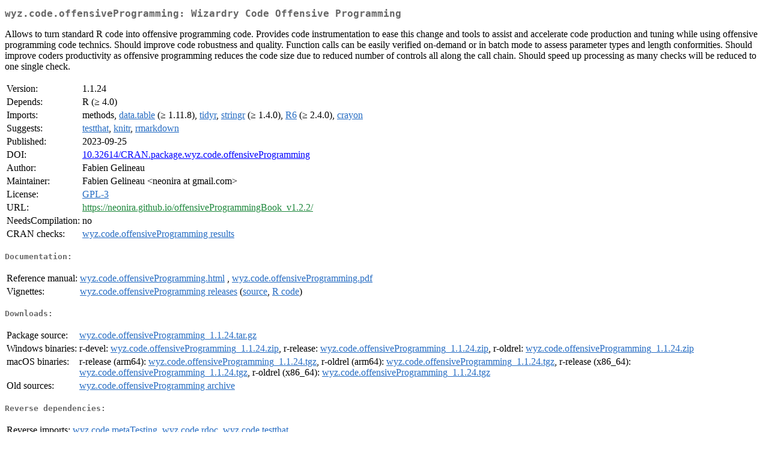

--- FILE ---
content_type: text/html; charset=UTF-8
request_url: https://cran.case.edu/web/packages/wyz.code.offensiveProgramming/index.html
body_size: 7442
content:
<!DOCTYPE html>
<html>
<head>
<title>CRAN: Package wyz.code.offensiveProgramming</title>
<link rel="canonical" href="https://CRAN.R-project.org/package=wyz.code.offensiveProgramming"/>
<link rel="stylesheet" type="text/css" href="../../CRAN_web.css" />
<meta http-equiv="Content-Type" content="text/html; charset=utf-8" />
<meta name="viewport" content="width=device-width, initial-scale=1.0, user-scalable=yes"/>
<meta name="DC.identifier" content="https://CRAN.R-project.org/package=wyz.code.offensiveProgramming" />
<meta name="DC.publisher" content="Comprehensive R Archive Network (CRAN)" />
<meta name="twitter:card" content="summary" />
<meta property="og:title" content="wyz.code.offensiveProgramming: Wizardry Code Offensive Programming" />
<meta property="og:description" content="Allows to turn standard R code into offensive programming code. Provides code instrumentation to ease this change and tools to assist and accelerate code production and tuning while using offensive programming code technics. Should improve code robustness and quality. Function calls can be easily verified on-demand or in batch mode to assess parameter types and length conformities. Should improve coders productivity as offensive programming reduces the code size due to reduced number of controls all along the call chain. Should speed up processing as many checks will be reduced to one single check." />
<meta property="og:image" content="https://CRAN.R-project.org/CRANlogo.png" />
<meta property="og:type" content="website" />
<meta property="og:url" content="https://CRAN.R-project.org/package=wyz.code.offensiveProgramming" />
<style type="text/css">
  table td { vertical-align: top; }
</style>
</head>
<body>
<div class="container">
<h2>wyz.code.offensiveProgramming: Wizardry Code Offensive Programming</h2>
<p>Allows to turn standard R code into offensive programming code. 
    Provides code instrumentation to ease this change and tools to assist and 
    accelerate code production and tuning while using offensive programming code 
    technics. 
    Should improve code robustness and quality. Function calls can be easily 
    verified on-demand or in batch mode to assess parameter types and length 
    conformities. 
    Should improve coders productivity as offensive programming reduces the code
    size due to reduced number of controls all along the call chain. 
    Should speed up processing as many checks will be reduced to one single check.</p>
<table>
<tr>
<td>Version:</td>
<td>1.1.24</td>
</tr>
<tr>
<td>Depends:</td>
<td>R (&ge; 4.0)</td>
</tr>
<tr>
<td>Imports:</td>
<td>methods, <a href="../data.table/index.html"><span class="CRAN">data.table</span></a> (&ge; 1.11.8), <a href="../tidyr/index.html"><span class="CRAN">tidyr</span></a>, <a href="../stringr/index.html"><span class="CRAN">stringr</span></a> (&ge; 1.4.0), <a href="../R6/index.html"><span class="CRAN">R6</span></a> (&ge; 2.4.0), <a href="../crayon/index.html"><span class="CRAN">crayon</span></a></td>
</tr>
<tr>
<td>Suggests:</td>
<td><a href="../testthat/index.html"><span class="CRAN">testthat</span></a>, <a href="../knitr/index.html"><span class="CRAN">knitr</span></a>, <a href="../rmarkdown/index.html"><span class="CRAN">rmarkdown</span></a></td>
</tr>
<tr>
<td>Published:</td>
<td>2023-09-25</td>
</tr>
<tr>
<td>DOI:</td>
<td><a href="https://doi.org/10.32614/CRAN.package.wyz.code.offensiveProgramming">10.32614/CRAN.package.wyz.code.offensiveProgramming</a></td>
</tr>
<tr>
<td>Author:</td>
<td>Fabien Gelineau</td>
</tr>
<tr>
<td>Maintainer:</td>
<td>Fabien Gelineau  &#x3c;&#x6e;&#x65;&#x6f;&#x6e;&#x69;&#x72;&#x61;&#x20;&#x61;&#x74;&#x20;&#x67;&#x6d;&#x61;&#x69;&#x6c;&#x2e;&#x63;&#x6f;&#x6d;&#x3e;</td>
</tr>
<tr>
<td>License:</td>
<td><a href="../../licenses/GPL-3"><span class="CRAN">GPL-3</span></a></td>
</tr>
<tr>
<td>URL:</td>
<td><a href="https://neonira.github.io/offensiveProgrammingBook_v1.2.2/" target="_top"><span class="GitHub">https://neonira.github.io/offensiveProgrammingBook_v1.2.2/</span></a></td>
</tr>
<tr>
<td>NeedsCompilation:</td>
<td>no</td>
</tr>
<tr>
<td>CRAN&nbsp;checks:</td>
<td><a href="../../checks/check_results_wyz.code.offensiveProgramming.html"><span class="CRAN">wyz.code.offensiveProgramming results</span></a></td>
</tr>
</table>
<h4>Documentation:</h4>
<table>
<tr>
<td>Reference&nbsp;manual:</td>
<td>
 <a href="refman/wyz.code.offensiveProgramming.html"><span class="CRAN">wyz.code.offensiveProgramming.html</span></a> ,  <a href="wyz.code.offensiveProgramming.pdf"><span class="CRAN">wyz.code.offensiveProgramming.pdf</span></a> 
</td>
</tr>
<tr>
<td>Vignettes:</td>
<td>
<a href="vignettes/release-notes.html"><span class="CRAN">wyz.code.offensiveProgramming releases</span></a> (<a href="vignettes/release-notes.Rmd" type="text/plain; charset=utf-8"><span class="CRAN">source</span></a>, <a href="vignettes/release-notes.R" type="text/plain; charset=utf-8"><span class="CRAN">R code</span></a>)<br/>
</td>
</tr>
</table>
<h4>Downloads:</h4>
<table>
<tr>
<td> Package&nbsp;source: </td>
<td> <a href="../../../src/contrib/wyz.code.offensiveProgramming_1.1.24.tar.gz"> <span class="CRAN"> wyz.code.offensiveProgramming_1.1.24.tar.gz </span> </a> </td>
</tr>
<tr>
<td> Windows&nbsp;binaries: </td>
<td> r-devel: <a href="../../../bin/windows/contrib/4.6/wyz.code.offensiveProgramming_1.1.24.zip"><span class="CRAN">wyz.code.offensiveProgramming_1.1.24.zip</span></a>, r-release: <a href="../../../bin/windows/contrib/4.5/wyz.code.offensiveProgramming_1.1.24.zip"><span class="CRAN">wyz.code.offensiveProgramming_1.1.24.zip</span></a>, r-oldrel: <a href="../../../bin/windows/contrib/4.4/wyz.code.offensiveProgramming_1.1.24.zip"><span class="CRAN">wyz.code.offensiveProgramming_1.1.24.zip</span></a> </td>
</tr>
<tr>
<td> macOS&nbsp;binaries: </td>
<td> r-release (arm64): <a href="../../../bin/macosx/big-sur-arm64/contrib/4.5/wyz.code.offensiveProgramming_1.1.24.tgz"><span class="CRAN">wyz.code.offensiveProgramming_1.1.24.tgz</span></a>, r-oldrel (arm64): <a href="../../../bin/macosx/big-sur-arm64/contrib/4.4/wyz.code.offensiveProgramming_1.1.24.tgz"><span class="CRAN">wyz.code.offensiveProgramming_1.1.24.tgz</span></a>, r-release (x86_64): <a href="../../../bin/macosx/big-sur-x86_64/contrib/4.5/wyz.code.offensiveProgramming_1.1.24.tgz"><span class="CRAN">wyz.code.offensiveProgramming_1.1.24.tgz</span></a>, r-oldrel (x86_64): <a href="../../../bin/macosx/big-sur-x86_64/contrib/4.4/wyz.code.offensiveProgramming_1.1.24.tgz"><span class="CRAN">wyz.code.offensiveProgramming_1.1.24.tgz</span></a> </td>
</tr>
<tr>
<td> Old&nbsp;sources: </td>
<td> <a href="https://CRAN.R-project.org/src/contrib/Archive/wyz.code.offensiveProgramming"> <span class="CRAN"> wyz.code.offensiveProgramming archive </span> </a> </td>
</tr>
</table>
<h4>Reverse dependencies:</h4>
<table>
<tr>
<td>Reverse&nbsp;imports:</td>
<td><a href="../wyz.code.metaTesting/index.html"><span class="CRAN">wyz.code.metaTesting</span></a>, <a href="../wyz.code.rdoc/index.html"><span class="CRAN">wyz.code.rdoc</span></a>, <a href="../wyz.code.testthat/index.html"><span class="CRAN">wyz.code.testthat</span></a></td>
</tr>
</table>
<h4>Linking:</h4>
<p>Please use the canonical form
<a href="https://CRAN.R-project.org/package=wyz.code.offensiveProgramming"><span class="CRAN"><samp>https://CRAN.R-project.org/package=wyz.code.offensiveProgramming</samp></span></a>
to link to this page.</p>
</div>
</body>
</html>
